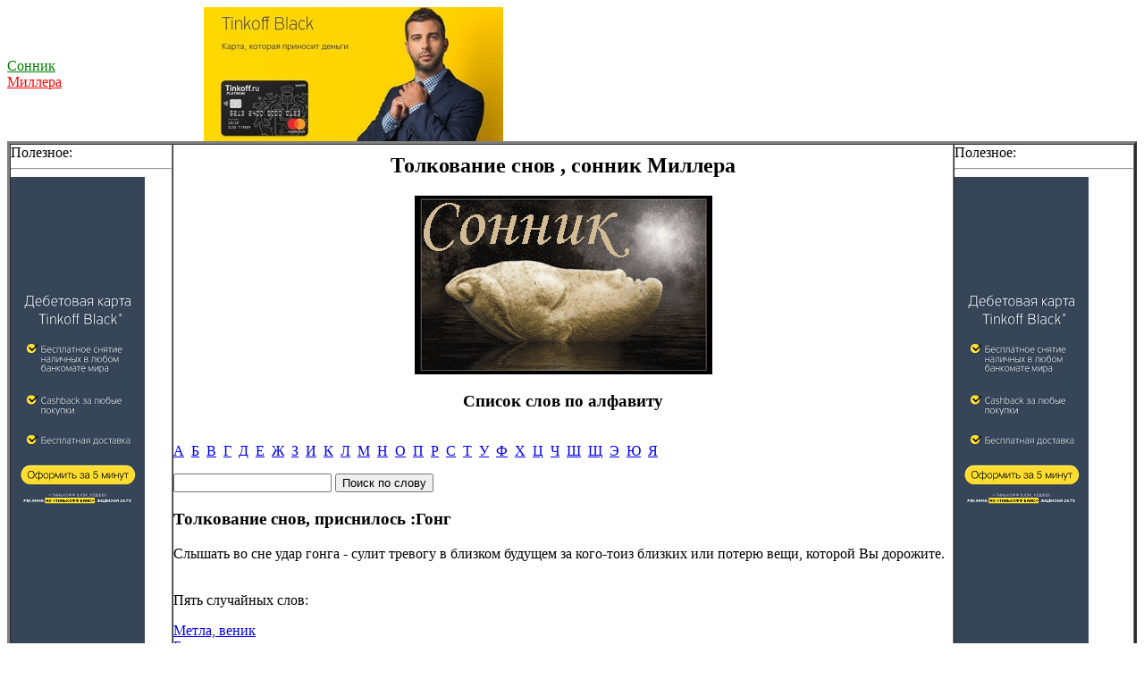

--- FILE ---
content_type: text/html
request_url: http://son.2vs2.ru/?id=210
body_size: 1532
content:
<html>
<head>
<meta http-equiv="Content-Type" content="text/html;charset=windows-1251">
<meta name='keywords' content='сон,снится,миллер,сновидения,сонник'>
</head>
<body>
<TABLE cellSpacing=0 cellPadding=0 width="100%" border=0>
  <TR>
    <TD width="220">
<a href="http://son.2vs2.ru/"><font color="green">Сонник </font><br><font color="red">Миллера</font></a>
</td>
<td>
<script type="text/javascript" src="http://2vs2.ru/r468.js"></script>
</td>
</tr>
</table>

<table width="100%" border="3"  align=center cellspacing="0" cellpadding="0">
<tr>
 <td width="180" valign="top" >

Полезное:<hr>
<script type="text/javascript" src="http://2vs2.ru/r150.js"></script>   </td>    <td ><CENTER><H2>Толкование снов , сонник Миллера</H2>
	<IMG SRC="luna.gif" ALT="сонник"><H3> Список слов по алфавиту</H3>&nbsp&nbsp</CENTER><A HREF="http://son.2vs2.ru/?f=1">А</A>&nbsp&nbsp<A HREF="http://son.2vs2.ru/?f=2">Б</A>&nbsp&nbsp<A HREF="http://son.2vs2.ru/?f=3">В</A>&nbsp&nbsp<A HREF="http://son.2vs2.ru/?f=4">Г</A>&nbsp&nbsp<A HREF="http://son.2vs2.ru/?f=5">Д</A>&nbsp&nbsp<A HREF="http://son.2vs2.ru/?f=6">Е</A>&nbsp&nbsp<A HREF="http://son.2vs2.ru/?f=7">Ж</A>&nbsp&nbsp<A HREF="http://son.2vs2.ru/?f=8">З</A>&nbsp&nbsp<A HREF="http://son.2vs2.ru/?f=9">И</A>&nbsp&nbsp<A HREF="http://son.2vs2.ru/?f=10">К</A>&nbsp&nbsp<A HREF="http://son.2vs2.ru/?f=11">Л</A>&nbsp&nbsp<A HREF="http://son.2vs2.ru/?f=12">М</A>&nbsp&nbsp<A HREF="http://son.2vs2.ru/?f=13">Н</A>&nbsp&nbsp<A HREF="http://son.2vs2.ru/?f=14">О</A>&nbsp&nbsp<A HREF="http://son.2vs2.ru/?f=15">П</A>&nbsp&nbsp<A HREF="http://son.2vs2.ru/?f=16">Р</A>&nbsp&nbsp<A HREF="http://son.2vs2.ru/?f=17">С</A>&nbsp&nbsp<A HREF="http://son.2vs2.ru/?f=18">Т</A>&nbsp&nbsp<A HREF="http://son.2vs2.ru/?f=19">У</A>&nbsp&nbsp<A HREF="http://son.2vs2.ru/?f=20">Ф</A>&nbsp&nbsp<A HREF="http://son.2vs2.ru/?f=21">Х</A>&nbsp&nbsp<A HREF="http://son.2vs2.ru/?f=22">Ц</A>&nbsp&nbsp<A HREF="http://son.2vs2.ru/?f=23">Ч</A>&nbsp&nbsp<A HREF="http://son.2vs2.ru/?f=24">Ш</A>&nbsp&nbsp<A HREF="http://son.2vs2.ru/?f=25">Щ</A>&nbsp&nbsp<A HREF="http://son.2vs2.ru/?f=26">Э</A>&nbsp&nbsp<A HREF="http://son.2vs2.ru/?f=27">Ю</A>&nbsp&nbsp<A HREF="http://son.2vs2.ru/?f=28">Я</A><p>
<FORM ACTION="index.php" METHOD="GET">
<INPUT TYPE="Text" NAME="miller" SIZE="20">
<INPUT TYPE="Submit" VALUE="Поиск по слову">
</FORM><title>Толкование снов, приснилось - Гонг
</title><H3>Толкование снов, приснилось :Гонг
</H3>Слышать во сне удар гонга - сулит тревогу в близком будущем за кого-тоиз близких или потерю вещи, которой Вы дорожите.
<p><br>Пять случайных слов:<p><A HREF="http://son.2vs2.ru/?id=573">Метла, веник
</A><br><A HREF="http://son.2vs2.ru/?id=119">Бык
</A><br><A HREF="http://son.2vs2.ru/?id=561">Мать
</A><br><A HREF="http://son.2vs2.ru/?id=924">Растение
</A><br><A HREF="http://son.2vs2.ru/?id=741">Падение
</A><br><title>Толкование снов, сонник Миллера</title>

</td>
<td width="200" valign="top">
 Полезное:<hr>
<script type="text/javascript" src="http://2vs2.ru/r150.js"></script><br>
</td>
</tr>
</table>

 <hr>
<table border=3>
<tr>
<td width="220">
<!--Rating@Mail.ru COUNTEr--><script language="JavaScript" type="text/javascript"><!--
d=document;var a='';a+=';r='+escape(d.referrer)
js=10//--></script><script language="JavaScript1.1" type="text/javascript"><!--
a+=';j='+navigator.javaEnabled()
js=11//--></script><script language="JavaScript1.2" type="text/javascript"><!--
s=screen;a+=';s='+s.width+'*'+s.height
a+=';d='+(s.colorDepth?s.colorDepth:s.pixelDepth)
js=12//--></script><script language="JavaScript1.3" type="text/javascript"><!--
js=13//--></script><script language="JavaScript" type="text/javascript"><!--
d.write('<a href="http://top.mail.ru/jump?from=1328029"'+
' target=_top><img src="http://d3.c4.b4.a1.top.list.ru/counter'+
'?id=1328029;t=210;js='+js+a+';rand='+Math.random()+
'" alt="Рейтинг@Mail.ru"'+' border=0 height=31 width=88/><\/a>')
if(11<js)d.write('<'+'!-- ')//--></script><noscript><a
target=_top href="http://top.mail.ru/jump?from=1328029"><img
src="http://d3.c4.b4.a1.top.list.ru/counter?js=na;id=1328029;t=210"
border=0 height=31 width=88
alt="Рейтинг@Mail.ru"/></a></noscript><script language="JavaScript" type="text/javascript"><!--
if(11<js)d.write('--'+'>')//--></script><!--/COUNTER-->
</td>
<td>
<script type="text/javascript" src="http://2vs2.ru/r468.js"></script>
</td>
</tr>
</table>
</body>
</html>



--- FILE ---
content_type: text/javascript
request_url: http://2vs2.ru/r150.js
body_size: 659
content:
var banner = new Array();
banner[0] =  '<a href="http://tinkoff.ru/sl/AjwMaLG47qK" target="_blank"><img src="http://2vs2.ru/js/tinkoff150x600.png" alt="iherb" width="150" height="600"></a>';
banner[1] =  '<a href="http://www.seowizard.ru/r.509b6f0d89.php" target="_blank"><img src="http://2vs2.ru/js/sape_150_1.jpg" alt="sape" width="150" height="600"></a>';
banner[2] =  '<a href="http://www.linkfeed.ru/reg/48094" target="_blank"><img src="http://2vs2.ru/js/linkfeed_150_1.png" alt="linkfeed" width="150" height="600"></a>';
banner[3] =  '<a href="http://importbuy.ru/" target="_blank"><img src="http://2vs2.ru/js/import_150.png" alt="РїРѕРєСѓРїРєРё РІ РёРЅС‚РµСЂРЅРµС‚Рµ" width="150" height="600"></a>';
banner[4] =  '<a href="http://www.mainlink.ru/?partnerid=23898" target="_blank"><img src="http://2vs2.ru/js/mainlink_150_1.gif" alt="mainlink" width="150" height="250"></a>';
banner[5] =  '<a href="http://www.mainlink.ru/?partnerid=23898" target="_blank"><img src="http://2vs2.ru/js/mainlink_150_2.gif" alt="mainlink" width="150" height="250"></a>';
banner[6] =  '<a href="https://ispserver.com/?from=48407" target="_blank"><img src="http://2vs2.ru/js/ispverver_150.png" alt="ispserver" width="150" height="600"></a>';
banner[7] =  '<a href="http://vlzbazar.ru" target="_blank"><img src="http://2vs2.ru/js/vlzbazar150.png" alt="vlzbazar" width="150" height="600"></a>';
banner[8] =  '<a href="http://www.rotapost.ru/?a=newoxa" target="_blank"><img src="http://2vs2.ru/js/rotapost_160x600_1.gif" alt="rotapost" width="150" height="600"></a>';
banner[9] =  '<a href="http://ru.iherb.com/Optimum-Nutrition-Opti-Men-150-Tablets/57069?rcode=rsg442" target="_blank"><img src="http://2vs2.ru/js/iherb150_2.gif" alt="iherb" width="150" height="600"></a>';
banner[10] =  '<a href="http://ru.iherb.com/Optimum-Nutrition-Opti-Men-150-Tablets/57069?rcode=rsg442" target="_blank"><img src="http://2vs2.ru/js/iherb150_2.gif" alt="iherb" width="150" height="600"></a>';
banner[11] =  '<a href="http://apycomm.com/click/579677158b30a8d80a8b4572/92439/140450/subaccount" target="_blank"><img src="http://2vs2.ru/js/rosher2.gif" alt="Yves Rocher" width="150" height="600"></a>';
var n = ~~(Math.random()*0);
document.write(banner[n]);